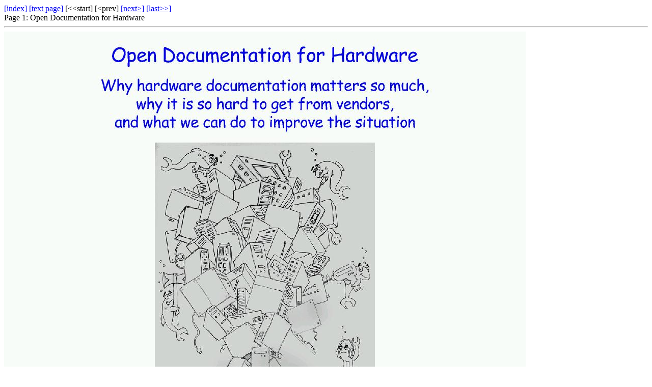

--- FILE ---
content_type: text/html
request_url: http://openbsd.civis.net/papers/brhard2007/mgp00001.html
body_size: 445
content:
<HTML>
<HEAD><TITLE>MagicPoint presentation foils</TITLE></HEAD>
<BODY>
<A HREF="index.html">[index]</A> <A HREF=mgp00001.txt>[text page]</A> [&lt;&lt;start] [&lt;prev] <A HREF=mgp00002.html>[next&gt;]</A> <A HREF=mgp00028.html>[last&gt;&gt;]</A>
<BR>Page 1: Open Documentation for Hardware<BR>
<HR>
<IMG SRC="mgp00001.jpg" WIDTH=1024 HEIGHT=768 ALT="Page 1"><BR>
<HR>Generated by <A HREF="http://www.mew.org/mgp/">MagicPoint</A>
</BODY></HTML>
